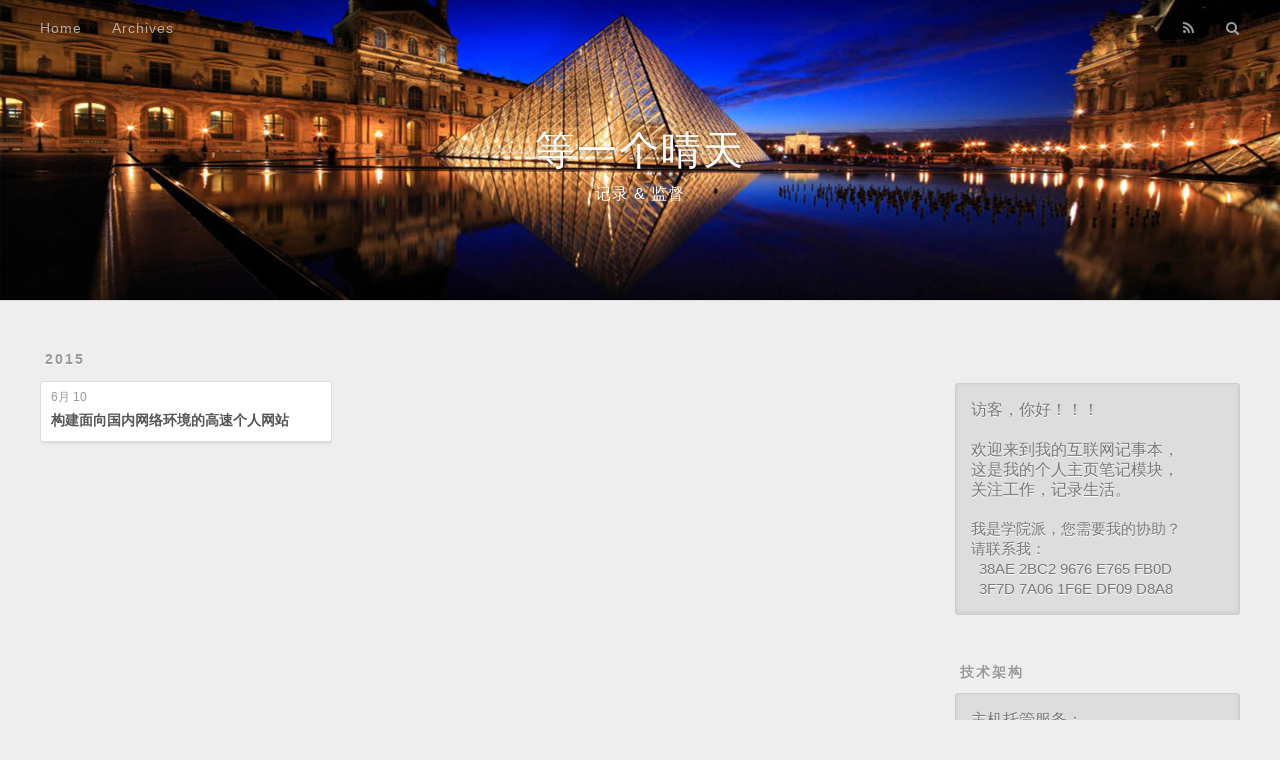

--- FILE ---
content_type: text/html
request_url: https://www.gehaowu.com/notes/tags/CDN/
body_size: 3858
content:
<!DOCTYPE html>
<html>
<head>
  <meta charset="utf-8">
  
  
  <title>标签: CDN | 等一个晴天</title>
  <meta name="viewport" content="width=device-width, initial-scale=1, shrink-to-fit=no">
  <meta property="og:type" content="website">
<meta property="og:title" content="等一个晴天">
<meta property="og:url" content="https://www.gehaowu.com/notes/tags/CDN/index.html">
<meta property="og:site_name" content="等一个晴天">
<meta property="og:locale" content="zh_CN">
<meta property="article:author" content="葛豪武">
<meta name="twitter:card" content="summary">
  
    <link rel="alternate" href="/notes/atom.xml" title="等一个晴天" type="application/atom+xml">
  
  
    <link rel="shortcut icon" href="/notes/favicon.ico">
  
  
  
<link rel="stylesheet" href="/notes/css/style.css">

  
    
<link rel="stylesheet" href="/notes/fancybox/jquery.fancybox.min.css">

  
  
<link rel="stylesheet" href="https://cdn.jsdelivr.net/npm/fork-awesome@1.2.0/css/fork-awesome.min.css">

<meta name="generator" content="Hexo 8.1.1"></head>

<body>
  <div id="container">
    <div id="wrap">
      <header id="header">
  <div id="banner"></div>
  <div id="header-outer" class="outer">
    <div id="header-title" class="inner">
      <h1 id="logo-wrap">
        <a href="/notes/" id="logo">等一个晴天</a>
      </h1>
      
        <h2 id="subtitle-wrap">
          <a href="/notes/" id="subtitle">记录 &amp; 监督</a>
        </h2>
      
    </div>
    <div id="header-inner" class="inner">
      <nav id="main-nav">
        <a id="main-nav-toggle" class="nav-icon"><span class="fa fa-bars"></span></a>
        
          <a class="main-nav-link" href="/notes/">Home</a>
        
          <a class="main-nav-link" href="/notes/archives">Archives</a>
        
      </nav>
      <nav id="sub-nav">
        
        
          <a class="nav-icon" href="/notes/atom.xml" title="RSS 订阅"><span class="fa fa-rss"></span></a>
        
        <a class="nav-icon nav-search-btn" title="搜索"><span class="fa fa-search"></span></a>
      </nav>
      <div id="search-form-wrap">
        <form action="//google.com/search" method="get" accept-charset="UTF-8" class="search-form"><input type="search" name="q" class="search-form-input" placeholder="搜索"><button type="submit" class="search-form-submit">&#xF002;</button><input type="hidden" name="sitesearch" value="https://www.gehaowu.com/notes"></form>
      </div>
    </div>
  </div>
</header>

      <div class="outer">
        <section id="main">
  
  
    
    
      
      
      <section class="archives-wrap">
        <div class="archive-year-wrap">
          <a href="/notes/archives/2015" class="archive-year">2015</a>
        </div>
        <div class="archives">
    
    <article class="archive-article archive-type-post">
  <div class="archive-article-inner">
    <header class="archive-article-header">
      <a href="/notes/2015/06/Construction-for-the-Chinese-network-environment-high-speed-personal-website/" class="archive-article-date">
  <time class="dt-published" datetime="2015-06-10T00:16:00.000Z" itemprop="datePublished">6月 10</time>
</a>
      
  
    <h1 itemprop="name">
      <a class="archive-article-title" href="/notes/2015/06/Construction-for-the-Chinese-network-environment-high-speed-personal-website/">构建面向国内网络环境的高速个人网站</a>
    </h1>
  

    </header>
  </div>
</article>
  
  
    </div></section>
  


</section>
        
          <aside id="sidebar">
  
    <div class="widget-wrap">
  <!--<h3 class="widget-title">关于</h3>-->
  <br><br>
  <div class="widget">
  <ul class="entry">
  <h3>访客，你好！！！<br><br>
  欢迎来到我的互联网记事本，<br>这是我的个人主页笔记模块，<br>关注工作，记录生活。</h3>
  <br>
  <h4>我是学院派，您需要我的协助？<br>
  请联系我：<br>
  &nbsp;&nbsp;38AE 2BC2 9676 E765 FB0D<br>
  &nbsp;&nbsp;3F7D 7A06 1F6E DF09 D8A8</h4>
  </ul>
  </div>
</div>

  
    <div class="widget-wrap">
  <h3 class="widget-title">技术架构</h3>
  <div class="widget">
  <ul class="entry">
  <h3>主机托管服务：<br>------<br>
  中国大陆 <a href="https://www.aliyun.com/daily-act/ecs/activity_selection?userCode=vnfju5ka" target="_blank" rel="nofollow">阿里云</a><br>
  </ul>
  </div>
</div>

  
    
  <div class="widget-wrap">
    <h3 class="widget-title">分类</h3>
    <div class="widget">
      <ul class="category-list"><li class="category-list-item"><a class="category-list-link" href="/notes/categories/Excel/">Excel</a></li><li class="category-list-item"><a class="category-list-link" href="/notes/categories/%E4%BF%A1%E6%81%AF%E6%8A%80%E6%9C%AF/">信息技术</a></li><li class="category-list-item"><a class="category-list-link" href="/notes/categories/%E7%A2%8E%E7%A2%8E%E5%BF%B5/">碎碎念</a></li><li class="category-list-item"><a class="category-list-link" href="/notes/categories/%E8%B4%A2%E5%8A%A1%E4%BC%9A%E8%AE%A1/">财务会计</a></li></ul>
    </div>
  </div>


  
    
  <div class="widget-wrap">
    <h3 class="widget-title">标签云</h3>
    <div class="widget tagcloud">
      <a href="/notes/tags/301/" style="font-size: 10px;">301</a> <a href="/notes/tags/CDN/" style="font-size: 10px;">CDN</a> <a href="/notes/tags/CSS/" style="font-size: 10px;">CSS</a> <a href="/notes/tags/DNS/" style="font-size: 10px;">DNS</a> <a href="/notes/tags/DNSSEC/" style="font-size: 10px;">DNSSEC</a> <a href="/notes/tags/DigitalOcean/" style="font-size: 10px;">DigitalOcean</a> <a href="/notes/tags/Excel/" style="font-size: 10px;">Excel</a> <a href="/notes/tags/FreeBSD/" style="font-size: 17.5px;">FreeBSD</a> <a href="/notes/tags/Github/" style="font-size: 16.25px;">Github</a> <a href="/notes/tags/HEXO/" style="font-size: 10px;">HEXO</a> <a href="/notes/tags/HTTP2/" style="font-size: 10px;">HTTP2</a> <a href="/notes/tags/HTTPS/" style="font-size: 13.75px;">HTTPS</a> <a href="/notes/tags/Hostker/" style="font-size: 10px;">Hostker</a> <a href="/notes/tags/IE/" style="font-size: 10px;">IE</a> <a href="/notes/tags/Linux/" style="font-size: 10px;">Linux</a> <a href="/notes/tags/MINGW64/" style="font-size: 10px;">MINGW64</a> <a href="/notes/tags/NGINX/" style="font-size: 15px;">NGINX</a> <a href="/notes/tags/PPTP/" style="font-size: 10px;">PPTP</a> <a href="/notes/tags/Reaver/" style="font-size: 10px;">Reaver</a> <a href="/notes/tags/SSL/" style="font-size: 17.5px;">SSL</a> <a href="/notes/tags/TTY/" style="font-size: 10px;">TTY</a> <a href="/notes/tags/VPN/" style="font-size: 10px;">VPN</a> <a href="/notes/tags/VeryCloud/" style="font-size: 10px;">VeryCloud</a> <a href="/notes/tags/WPS/" style="font-size: 10px;">WPS</a> <a href="/notes/tags/netcraft/" style="font-size: 10px;">netcraft</a> <a href="/notes/tags/%E4%B8%AA%E4%BA%BA%E4%B8%BB%E9%A1%B5/" style="font-size: 10px;">个人主页</a> <a href="/notes/tags/%E4%B8%BB%E5%8A%9E%E4%BC%9A%E8%AE%A1/" style="font-size: 10px;">主办会计</a> <a href="/notes/tags/%E4%BF%A1%E6%81%AF%E6%8A%80%E6%9C%AF/" style="font-size: 20px;">信息技术</a> <a href="/notes/tags/%E5%85%B6%E5%AE%83/" style="font-size: 11.25px;">其它</a> <a href="/notes/tags/%E5%88%A9%E7%8E%87/" style="font-size: 10px;">利率</a> <a href="/notes/tags/%E5%8A%A0%E9%80%9F%E4%B9%90/" style="font-size: 10px;">加速乐</a> <a href="/notes/tags/%E5%95%86%E4%B8%9A/" style="font-size: 10px;">商业</a> <a href="/notes/tags/%E5%9C%B0%E6%96%B9%E6%95%99%E8%82%B2%E8%B4%B9%E9%99%84%E5%8A%A0/" style="font-size: 10px;">地方教育费附加</a> <a href="/notes/tags/%E5%A2%9E%E5%80%BC%E7%A8%8E/" style="font-size: 10px;">增值税</a> <a href="/notes/tags/%E5%AE%89%E5%85%A8/" style="font-size: 11.25px;">安全</a> <a href="/notes/tags/%E5%AE%8C%E7%BE%8E%E4%B8%96%E7%95%8C/" style="font-size: 10px;">完美世界</a> <a href="/notes/tags/%E5%B7%A5%E4%B8%9A/" style="font-size: 10px;">工业</a> <a href="/notes/tags/%E5%BC%80%E6%BA%90/" style="font-size: 18.75px;">开源</a> <a href="/notes/tags/%E6%8A%95%E8%B5%84/" style="font-size: 10px;">投资</a> <a href="/notes/tags/%E6%94%B6%E7%9B%8A/" style="font-size: 10px;">收益</a> <a href="/notes/tags/%E6%95%99%E8%82%B2%E8%B4%B9%E9%99%84%E5%8A%A0/" style="font-size: 10px;">教育费附加</a> <a href="/notes/tags/%E6%B8%A9%E5%B7%9E%E7%A2%A7%E6%A1%82%E5%9B%AD/" style="font-size: 10px;">温州碧桂园</a> <a href="/notes/tags/%E7%85%A7%E7%89%87/" style="font-size: 10px;">照片</a> <a href="/notes/tags/%E7%A2%8E%E7%A2%8E%E5%BF%B5/" style="font-size: 17.5px;">碎碎念</a> <a href="/notes/tags/%E7%BD%91%E7%BB%9C/" style="font-size: 13.75px;">网络</a> <a href="/notes/tags/%E8%B4%A2%E5%8A%A1%E4%BC%9A%E8%AE%A1/" style="font-size: 12.5px;">财务会计</a> <a href="/notes/tags/%E8%B4%B7%E6%AC%BE/" style="font-size: 10px;">贷款</a> <a href="/notes/tags/%E9%99%84%E5%8A%A0%E7%A8%8E/" style="font-size: 10px;">附加税</a> <a href="/notes/tags/%E9%9F%B3%E4%B9%90/" style="font-size: 10px;">音乐</a>
    </div>
  </div>

  
    
  <div class="widget-wrap">
    <h3 class="widget-title">归档</h3>
    <div class="widget">
      <ul class="archive-list"><li class="archive-list-item"><a class="archive-list-link" href="/notes/archives/2016/05/">五月 2016</a></li><li class="archive-list-item"><a class="archive-list-link" href="/notes/archives/2016/03/">三月 2016</a></li><li class="archive-list-item"><a class="archive-list-link" href="/notes/archives/2015/12/">十二月 2015</a></li><li class="archive-list-item"><a class="archive-list-link" href="/notes/archives/2015/11/">十一月 2015</a></li><li class="archive-list-item"><a class="archive-list-link" href="/notes/archives/2015/09/">九月 2015</a></li><li class="archive-list-item"><a class="archive-list-link" href="/notes/archives/2015/08/">八月 2015</a></li><li class="archive-list-item"><a class="archive-list-link" href="/notes/archives/2015/07/">七月 2015</a></li><li class="archive-list-item"><a class="archive-list-link" href="/notes/archives/2015/06/">六月 2015</a></li><li class="archive-list-item"><a class="archive-list-link" href="/notes/archives/2015/05/">五月 2015</a></li></ul>
    </div>
  </div>


  
    
  <div class="widget-wrap">
    <h3 class="widget-title">最新文章</h3>
    <div class="widget">
      <ul>
        
          <li>
            <a href="/notes/2016/05/To-reduce-the-VAT-accounting-treatment/">税收减免账务处理</a>
          </li>
        
          <li>
            <a href="/notes/2016/05/VLOOKUPPivotTable/">VLOOKUP 与 透视表</a>
          </li>
        
          <li>
            <a href="/notes/2016/03/another-year/">似乎，又一年，你好 2016 ！</a>
          </li>
        
          <li>
            <a href="/notes/2015/12/Add-DNSSEC-for-Domain/">为域名添加 DNSSEC 记录</a>
          </li>
        
          <li>
            <a href="/notes/2015/11/freebsd-upgrade/">【流氓方案】 FreeBSD 系统的强行跨版本更新</a>
          </li>
        
      </ul>
    </div>
  </div>

  
    <div class="widget-wrap">
  <h3 class="widget-title">友情链接</h3>
  <div class="widget">
  <ul class="entry">
  <li>| <a href="https://www.bitmoe.com/" target="_blank">深圳比特萌信息技术有限公司</a></li>
  <li>| <a href="https://qistchan.com/" target="_blank">老&nbsp;&nbsp;&nbsp;陈</a> | BitMOE Inc. qistchan.com</li>
  <li>| <a href="https://ioliu.cn/" target="_blank">老&nbsp;&nbsp;&nbsp;刘</a> | BitMOE Inc. ioliu.cn</li>
  <li>| <a href="https://www.gehaowu.com/" target="_blank">老&nbsp;&nbsp;&nbsp;葛</a> | BitMOE Inc. gehaowu.com</li>
  <li>| <a href="https://whelam.com/" target="_blank">老&nbsp;&nbsp;&nbsp;蔡</a> | BitMOE Inc. whelam.com</li>
  <li>| <a href="https://www.haomwei.com/" target="_blank">老&nbsp;&nbsp;&nbsp;魏</a> | BitMOE Inc. haomwei.com</li>
  <li>| <a href="https://napolin.cn/" target="_blank">老&nbsp;&nbsp;&nbsp;林</a> | BitMOE Inc. napolin.cn</li>
  <li>| <a href="https://www.lmintlcx.com/" target="_blank">老&nbsp;&nbsp;&nbsp;罗</a> | BitMOE Inc. lmintlcx.com</li>
  <li>| <a href="/" target="_blank">老&nbsp;&nbsp;&nbsp;安</a> | BitMOE Inc. miracle.moe</li>
  <li>| <a href="http://easun.org/" target="_blank">路&nbsp;&nbsp;&nbsp;杨</a> | Perl，Easun.org</li>
  </ul>
  </div>
</div>

  
    <div class="widget-wrap">
  <h3 class="widget-title">功能</h3>
  <div class="widget">
  <ul class="entry">
  <h4><a href="/403.html">注册</a><br>
    <a href="/403.html">登录</a><br>
    <a href="/notes/atom.xml">日志 RSS</a><br>
    <a href="/notes/atom.xml">评论 RSS</a><br>
    <a href="https://hexo.io/" target="_blank">WordPress.com</a></h4>
  </ul>
  </div>
</div>
  
</aside>
        
      </div>
      <footer id="footer">
<div class="outer">
	<div id="footer-info" class="inner">
		<!--Powered by <a href="https://www.freebsd.org/" target="_blank">FreeBSD</a> · <a href="http://nginx.org/" target="_blank">NGINX</a> · <a href="https://hexo.io/" target="_blank">Hexo</a>-->
        <a href="https://www.bitmoe.com" target="_blank"><img src="/notes/images/bitmoe.png" height="55" /></a>&nbsp;&nbsp;
		<a href="https://www.freebsd.org" target="_blank" rel="nofollow"><img src="/notes/images/powerani.gif" height="55" /></a>&nbsp;&nbsp;
        <a href="https://www.apache.org" target="_blank" rel="nofollow"><img src="/notes/images/asf_logo.png" height="55" /></a>&nbsp;&nbsp;
		<a href="https://www.aliyun.com/daily-act/ecs/activity_selection?userCode=vnfju5ka" target="_blank" rel="nofollow"><img src="/notes/images/aliyun.png" height="35" style="margin-bottom: 8px;" /></a><br>
		Copyright &copy; 2011-2026 Haowu Ge. All rights reserved.
	</div>
</div>
</footer>

    </div>
    <nav id="mobile-nav">
  
    <a href="/notes/" class="mobile-nav-link">Home</a>
  
    <a href="/notes/archives" class="mobile-nav-link">Archives</a>
  
</nav>
    


<script src="/notes/js/jquery-3.6.4.min.js"></script>



  
<script src="/notes/fancybox/jquery.fancybox.min.js"></script>




<script src="/notes/js/script.js"></script>





  </div>
</body>
</html>